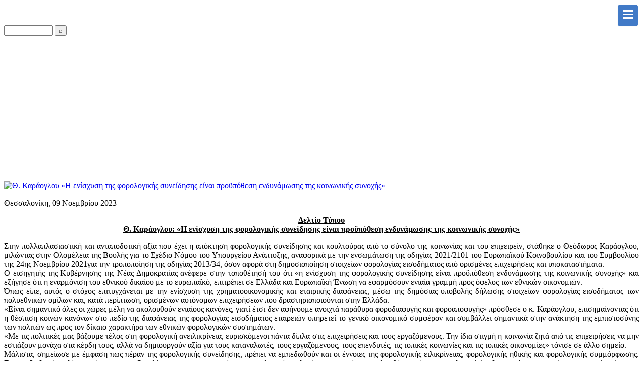

--- FILE ---
content_type: text/html; charset=utf-8
request_url: https://www.karaoglou.gr/activities/item/12050-09112023karaoglouenisxisiforologikissyneidisis.html
body_size: 39084
content:
<!DOCTYPE html>
<html prefix="og: http://ogp.me/ns#" xmlns="https://www.w3.org/1999/xhtml"
   xml:lang="el-gr" lang="el-gr" >

<head>


<base href="https://www.karaoglou.gr/activities/item/12050-09112023karaoglouenisxisiforologikissyneidisis.html" />
	<meta http-equiv="content-type" content="text/html; charset=utf-8" />
	<meta name="keywords" content="Καράογλου Θεόδωρος, Βουλευτής, Βουλευτής Β Περιφέρειας Θεσσαλονίκης, Νέα Δημοκρατία, Οικονομία" />
	<meta name="robots" content="max-image-preview:large" />
	<meta name="author" content="Karaoglou" />
	<meta property="og:url" content="https://www.karaoglou.gr/activities/item/12050-09112023karaoglouenisxisiforologikissyneidisis.html" />
	<meta property="og:type" content="article" />
	<meta property="og:title" content="Θ. Καράογλου «Η ενίσχυση της φορολογικής συνείδησης είναι προϋπόθεση ενδυνάμωσης της κοινωνικής συνοχής» - Καράογλου Θεόδωρος, Βουλευτής Ν.Δ Β Περιφέρειας Θεσσαλονίκης - Νέα Δημοκρατία" />
	<meta property="og:description" content="Θεσσαλονίκη, 09 Νοεμβρίου 2023 Δελτίο ΤύπουΘ. Καράογλου: «Η ενίσχυση της φορολογικής συνείδησης είναι προϋπόθεση ενδυνάμωσης της κοινωνικής συνοχής» Στην πολλαπλασιαστική και ανταποδοτική αξία που έχει η απόκτηση φορολογικής συνείδησης και κουλτούρας από το σύνολο της κοινωνίας και του επιχειρείν, σ..." />
	<meta property="og:image" content="https://www.karaoglou.gr/media/k2/items/cache/97c5cf008734874ce0d2789541575a31_M.jpg" />
	<meta name="image" content="https://www.karaoglou.gr/media/k2/items/cache/97c5cf008734874ce0d2789541575a31_M.jpg" />
	<meta name="twitter:card" content="summary" />
	<meta name="twitter:title" content="Θ. Καράογλου «Η ενίσχυση της φορολογικής συνείδησης είναι προϋπόθεση ενδυνάμωσης της κοινωνικής συνοχής» - Καράογλου Θεόδωρος, Βουλευτής Ν.Δ Β Περιφέρειας Θεσσαλονίκης - Νέα Δημοκρατία" />
	<meta name="twitter:description" content="Θεσσαλονίκη, 09 Νοεμβρίου 2023 Δελτίο ΤύπουΘ. Καράογλου: «Η ενίσχυση της φορολογικής συνείδησης είναι προϋπόθεση ενδυνάμωσης της κοινωνικής συνοχής» Στην πολλαπλασιαστική και ανταποδοτική αξία που έχε..." />
	<meta name="twitter:image" content="https://www.karaoglou.gr/media/k2/items/cache/97c5cf008734874ce0d2789541575a31_M.jpg" />
	<meta name="twitter:image:alt" content="Θ. Καράογλου «Η ενίσχυση της φορολογικής συνείδησης είναι προϋπόθεση ενδυνάμωσης της κοινωνικής συνοχής»" />
	<meta name="description" content="Θεσσαλονίκη, 09 Νοεμβρίου 2023 Δελτίο ΤύπουΘ. Καράογλου: «Η ενίσχυση της φορολογικής συνείδησης είναι προϋπόθεση ενδυνάμωσης της κοινωνικής συνοχής» Σ..." />
	<meta name="generator" content="Joomla! - Open Source Content Management" />
	<title>Θ. Καράογλου «Η ενίσχυση της φορολογικής συνείδησης είναι προϋπόθεση ενδυνάμωσης της κοινωνικής συνοχής» - Καράογλου Θεόδωρος, Βουλευτής Ν.Δ Β Περιφέρειας Θεσσαλονίκης - Νέα Δημοκρατία</title>
	<link href="/activities/item/12050-09112023karaoglouenisxisiforologikissyneidisis.html" rel="canonical" />
	<link href="https://cdnjs.cloudflare.com/ajax/libs/magnific-popup.js/1.1.0/magnific-popup.min.css" rel="stylesheet" type="text/css" />
	<link href="https://cdnjs.cloudflare.com/ajax/libs/simple-line-icons/2.4.1/css/simple-line-icons.min.css" rel="stylesheet" type="text/css" />
	<link href="/components/com_k2/css/k2.css?v=2.11.20241016" rel="stylesheet" type="text/css" />
	<link href="https://www.karaoglou.gr/plugins/system/ns_fontawesome/fontawesome/css/font-awesome.css" rel="stylesheet" type="text/css" />
	<link href="http://fonts.googleapis.com/css?family=Calibri" rel="stylesheet" type="text/css" />
	<link href="https://www.karaoglou.gr/modules/mod_gruemenu/css/styles.css" rel="stylesheet" type="text/css" />
	<style type="text/css">

                        /* K2 - Magnific Popup Overrides */
                        .mfp-iframe-holder {padding:10px;}
                        .mfp-iframe-holder .mfp-content {max-width:100%;width:100%;height:100%;}
                        .mfp-iframe-scaler iframe {background:#fff;padding:10px;box-sizing:border-box;box-shadow:none;}
                    div.mod_search155 input[type="search"]{ width:auto; }
	</style>
	<script src="/media/jui/js/jquery.min.js?98145a359e0ba4f83e5482d3040fc5a6" type="text/javascript"></script>
	<script src="/media/jui/js/jquery-noconflict.js?98145a359e0ba4f83e5482d3040fc5a6" type="text/javascript"></script>
	<script src="/media/jui/js/jquery-migrate.min.js?98145a359e0ba4f83e5482d3040fc5a6" type="text/javascript"></script>
	<script src="https://cdnjs.cloudflare.com/ajax/libs/magnific-popup.js/1.1.0/jquery.magnific-popup.min.js" type="text/javascript"></script>
	<script src="/media/k2/assets/js/k2.frontend.js?v=2.11.20241016&sitepath=/" type="text/javascript"></script>
	<script src="https://www.karaoglou.gr/modules/mod_gruemenu/js/touchwipe.min.js" type="text/javascript"></script>
	<script src="https://www.karaoglou.gr/modules/mod_gruemenu/js/sidr.js" type="text/javascript"></script>
	<script src="https://www.karaoglou.gr/modules/mod_gruemenu/js/script.js" type="text/javascript"></script>
	<!--[if lt IE 9]><script src="/media/system/js/html5fallback.js?98145a359e0ba4f83e5482d3040fc5a6" type="text/javascript"></script><![endif]-->
	<script type="application/ld+json">

                {
                    "@context": "https://schema.org",
                    "@type": "Article",
                    "mainEntityOfPage": {
                        "@type": "WebPage",
                        "@id": "https://www.karaoglou.gr/activities/item/12050-09112023karaoglouenisxisiforologikissyneidisis.html"
                    },
                    "url": "https://www.karaoglou.gr/activities/item/12050-09112023karaoglouenisxisiforologikissyneidisis.html",
                    "headline": "Θ. Καράογλου «Η ενίσχυση της φορολογικής συνείδησης είναι προϋπόθεση ενδυνάμωσης της κοινωνικής συνοχής» - Καράογλου Θεόδωρος, Βουλευτής Ν.Δ Β Περιφέρειας Θεσσαλονίκης - Νέα Δημοκρατία",
                    "image": [
                        "https://www.karaoglou.gr/media/k2/items/cache/97c5cf008734874ce0d2789541575a31_XL.jpg",
                        "https://www.karaoglou.gr/media/k2/items/cache/97c5cf008734874ce0d2789541575a31_L.jpg",
                        "https://www.karaoglou.gr/media/k2/items/cache/97c5cf008734874ce0d2789541575a31_M.jpg",
                        "https://www.karaoglou.gr/media/k2/items/cache/97c5cf008734874ce0d2789541575a31_S.jpg",
                        "https://www.karaoglou.gr/media/k2/items/cache/97c5cf008734874ce0d2789541575a31_XS.jpg",
                        "https://www.karaoglou.gr/media/k2/items/cache/97c5cf008734874ce0d2789541575a31_Generic.jpg"
                    ],
                    "datePublished": "2023-11-10T00:00:00+00:00",
                    "dateModified": "2023-11-10T00:00:00+00:00",
                    "author": {
                        "@type": "Person",
                        "name": "Karaoglou",
                        "url": "https://www.karaoglou.gr/activities/itemlist/user/800-karaoglou.html"
                    },
                    "publisher": {
                        "@type": "Organization",
                        "name": "Καράογλου Θεόδωρος, Βουλευτής Ν.Δ Β Περιφέρειας Θεσσαλονίκης - Νέα Δημοκρατία",
                        "url": "https://www.karaoglou.gr/",
                        "logo": {
                            "@type": "ImageObject",
                            "name": "Καράογλου Θεόδωρος, Βουλευτής Ν.Δ Β Περιφέρειας Θεσσαλονίκης - Νέα Δημοκρατία",
                            "width": "",
                            "height": "",
                            "url": "https://www.karaoglou.gr/"
                        }
                    },
                    "articleSection": "https://www.karaoglou.gr/activities/itemlist/category/216-2023-drastiriotites.html",
                    "keywords": "Καράογλου Θεόδωρος, Βουλευτής, Βουλευτής Β Περιφέρειας Θεσσαλονίκης, Νέα Δημοκρατία, Οικονομία",
                    "description": "Θεσσαλονίκη, 09 Νοεμβρίου 2023 Δελτίο ΤύπουΘ. Καράογλου: «Η ενίσχυση της φορολογικής συνείδησης είναι προϋπόθεση ενδυνάμωσης της κοινωνικής συνοχής» Στην πολλαπλασιαστική και ανταποδοτική αξία που έχει η απόκτηση φορολογικής συνείδησης και κουλτούρας από το σύνολο της κοινωνίας και του επιχειρείν, στάθηκε ο Θεόδωρος Καράογλου, μιλώντας στην Ολομέλεια της Βουλής για το Σχέδιο Νόμου του Υπουργείου Ανάπτυξης, αναφορικά με την ενσωμάτωση της οδηγίας 2021/2101 του Ευρωπαϊκού Κοινοβουλίου και του Συμβουλίου της 24ης Νοεμβρίου 2021για την τροποποίηση της οδηγίας 2013/34, όσον αφορά στη δημοσιοποίηση στοιχείων φορολογίας εισοδήματος από ορισμένες επιχειρήσεις και υποκαταστήματα.Ο εισηγητής της Κυβέρνησης της Νέας Δημοκρατίας ανέφερε στην τοποθέτησή του ότι «η ενίσχυση της φορολογικής συνείδησης είναι προϋπόθεση ενδυνάμωσης της κοινωνικής συνοχής» και εξήγησε ότι η εναρμόνιση του εθνικού δικαίου με το ευρωπαϊκό, επιτρέπει σε Ελλάδα και Ευρωπαϊκή Ένωση να εφαρμόσουν ενιαία γραμμή προς όφελος των εθνικών οικονομιών.Όπως είπε, αυτός ο στόχος επιτυγχάνεται με την ενίσχυση της χρηματοοικονομικής και εταιρικής διαφάνειας, μέσω της δημόσιας υποβολής δήλωσης στοιχείων φορολογίας εισοδήματος των πολυεθνικών ομίλων και, κατά περίπτωση, ορισμένων αυτόνομων επιχειρήσεων που δραστηριοποιούνται στην Ελλάδα.«Είναι σημαντικό όλες οι χώρες μέλη να ακολουθούν ενιαίους κανόνες, γιατί έτσι δεν αφήνουμε ανοιχτά παράθυρα φοροδιαφυγής και φοροαποφυγής» πρόσθεσε ο κ. Καράογλου, επισημαίνοντας ότι η θέσπιση κοινών κανόνων στο πεδίο της διαφάνειας της φορολογίας εισοδήματος εταιρειών υπηρετεί το γενικό οικονομικό συμφέρον και συμβάλλει σημαντικά στην ανάκτηση της εμπιστοσύνης των πολιτών ως προς τον δίκαιο χαρακτήρα των εθνικών φορολογικών συστημάτων.«Με τις πολιτικές μας βάζουμε τέλος στη φορολογική ανειλικρίνεια, ευρισκόμενοι πάντα δίπλα στις επιχειρήσεις και τους εργαζόμενους. Την ίδια στιγμή η κοινωνία ζητά από τις επιχειρήσεις να μην εστιάζουν μονάχα στα κέρδη τους, αλλά να δημιουργούν αξία για τους καταναλωτές, τους εργαζόμενους, τους επενδυτές, τις τοπικές κοινωνίες και τις τοπικές οικονομίες» τόνισε σε άλλο σημείο.Μάλιστα, σημείωσε με έμφαση πως πέραν της φορολογικής συνείδησης, πρέπει να εμπεδωθούν και οι έννοιες της φορολογικής ειλικρίνειας, φορολογικής ηθικής και φορολογικής συμμόρφωσης. Για να εξειδικεύσει λίγο αργότερα πως: «Ο πολίτης και ο επιχειρηματίας με φορολογική κουλτούρα κατανοεί και αντιλαμβάνεται ότι τα φορολογικά έσοδα της χώρας επιστρέφουν σε αυτόν μέσω της δημιουργίας επιπρόσθετου δημοσιονομικού χώρου ο οποίος βελτιώνει το βιοτικό επίπεδο και βοηθά καταλυτικά ώστε να ισχύει στο μέλλον χαμηλότερη φορολογία».",
                    "articleBody": "Θεσσαλονίκη, 09 Νοεμβρίου 2023 Δελτίο ΤύπουΘ. Καράογλου: «Η ενίσχυση της φορολογικής συνείδησης είναι προϋπόθεση ενδυνάμωσης της κοινωνικής συνοχής» Στην πολλαπλασιαστική και ανταποδοτική αξία που έχει η απόκτηση φορολογικής συνείδησης και κουλτούρας από το σύνολο της κοινωνίας και του επιχειρείν, στάθηκε ο Θεόδωρος Καράογλου, μιλώντας στην Ολομέλεια της Βουλής για το Σχέδιο Νόμου του Υπουργείου Ανάπτυξης, αναφορικά με την ενσωμάτωση της οδηγίας 2021/2101 του Ευρωπαϊκού Κοινοβουλίου και του Συμβουλίου της 24ης Νοεμβρίου 2021για την τροποποίηση της οδηγίας 2013/34, όσον αφορά στη δημοσιοποίηση στοιχείων φορολογίας εισοδήματος από ορισμένες επιχειρήσεις και υποκαταστήματα.Ο εισηγητής της Κυβέρνησης της Νέας Δημοκρατίας ανέφερε στην τοποθέτησή του ότι «η ενίσχυση της φορολογικής συνείδησης είναι προϋπόθεση ενδυνάμωσης της κοινωνικής συνοχής» και εξήγησε ότι η εναρμόνιση του εθνικού δικαίου με το ευρωπαϊκό, επιτρέπει σε Ελλάδα και Ευρωπαϊκή Ένωση να εφαρμόσουν ενιαία γραμμή προς όφελος των εθνικών οικονομιών.Όπως είπε, αυτός ο στόχος επιτυγχάνεται με την ενίσχυση της χρηματοοικονομικής και εταιρικής διαφάνειας, μέσω της δημόσιας υποβολής δήλωσης στοιχείων φορολογίας εισοδήματος των πολυεθνικών ομίλων και, κατά περίπτωση, ορισμένων αυτόνομων επιχειρήσεων που δραστηριοποιούνται στην Ελλάδα.«Είναι σημαντικό όλες οι χώρες μέλη να ακολουθούν ενιαίους κανόνες, γιατί έτσι δεν αφήνουμε ανοιχτά παράθυρα φοροδιαφυγής και φοροαποφυγής» πρόσθεσε ο κ. Καράογλου, επισημαίνοντας ότι η θέσπιση κοινών κανόνων στο πεδίο της διαφάνειας της φορολογίας εισοδήματος εταιρειών υπηρετεί το γενικό οικονομικό συμφέρον και συμβάλλει σημαντικά στην ανάκτηση της εμπιστοσύνης των πολιτών ως προς τον δίκαιο χαρακτήρα των εθνικών φορολογικών συστημάτων.«Με τις πολιτικές μας βάζουμε τέλος στη φορολογική ανειλικρίνεια, ευρισκόμενοι πάντα δίπλα στις επιχειρήσεις και τους εργαζόμενους. Την ίδια στιγμή η κοινωνία ζητά από τις επιχειρήσεις να μην εστιάζουν μονάχα στα κέρδη τους, αλλά να δημιουργούν αξία για τους καταναλωτές, τους εργαζόμενους, τους επενδυτές, τις τοπικές κοινωνίες και τις τοπικές οικονομίες» τόνισε σε άλλο σημείο.Μάλιστα, σημείωσε με έμφαση πως πέραν της φορολογικής συνείδησης, πρέπει να εμπεδωθούν και οι έννοιες της φορολογικής ειλικρίνειας, φορολογικής ηθικής και φορολογικής συμμόρφωσης. Για να εξειδικεύσει λίγο αργότερα πως: «Ο πολίτης και ο επιχειρηματίας με φορολογική κουλτούρα κατανοεί και αντιλαμβάνεται ότι τα φορολογικά έσοδα της χώρας επιστρέφουν σε αυτόν μέσω της δημιουργίας επιπρόσθετου δημοσιονομικού χώρου ο οποίος βελτιώνει το βιοτικό επίπεδο και βοηθά καταλυτικά ώστε να ισχύει στο μέλλον χαμηλότερη φορολογία»."
                }
                
	</script>
	<script type="text/javascript">

jQuery(document).ready(function($) {
		$('.navigation-toggle-148').sidr( {
			name     : 'sidr-main',
			source   : '#sidr-close, #gruemenu',
			side     : 'left',
			displace : false
		} );
		$('.sidr-class-toggle-sidr-close').click( function() {
			$.sidr( 'close', 'sidr-main' );
			return false;
		} );
});

      jQuery(window).touchwipe({
        wipeLeft: function($) {
          // Close
          $.sidr('close', 'sidr-main');
        },
        wipeRight: function($) {
          // Open
          $.sidr('open', 'sidr-main');
        },
        preventDefaultEvents: false
      });

	</script>
	<!--[if lt IE 9]><script src="http://html5shim.googlecode.com/svn/trunk/html5.js" type="text/javascript"></script><script src="http://css3-mediaqueries-js.googlecode.com/svn/trunk/css3-mediaqueries.js" type="text/javascript"></script><![endif]-->


<link rel="stylesheet" href="/templates/system/css/system.css" type="text/css" />
<link rel="stylesheet" href="/templates/system/css/general.css" type="text/css" />



<link rel="stylesheet" href="/templates/mynewtemplate/css/template.css" type="text/css" />

<link rel="stylesheet" href="/templates/mynewtemplate/css/styles.css" type="text/css" />


<link rel="stylesheet" href="/templates/mynewtemplate/bootstrap/css/bootstrap.min.css">

<script src="/templates/mynewtemplate/bootstrap/js/bootstrap.min.js"></script>

<!--<script src="https://code.jquery.com/jquery-2.2.0.js"></script>-->

<!-- bxSlider Javascript file -->
<script src="/./templates/mynewtemplate/jquery.bxslider/jquery.bxslider.min.js"></script>
<!-- bxSlider CSS file -->
<link href="/./templates/mynewtemplate/jquery.bxslider/jquery.bxslider.css" rel="stylesheet" />


<script src="/./templates/mynewtemplate/js/scrollTop.js"></script>

	<link rel="stylesheet" href="/plugins/system/imageeffectck/assets/imageeffectck.css" type="text/css" />
	<script src="/plugins/system/imageeffectck/assets/imageeffectck.js" type="text/javascript"></script>
	<script type="text/javascript">
	jQuery(document).ready(function(){jQuery(this).ImageEffectck({ });});
	</script>
</head>


<body>


<div class="scrollToTop"></div>
<div id="top-header">
	<div class="container clearfix"  style="width:100%">
	<div class="row" >
		<div id="logo" class="col-sm-2" style="text-align:center">
				<a href="/.">

<div class="custom"  >
	<p style="padding-right: 10px;"><img style="height:100%; max-height:65px" src="/images/logos/logo.jpg" alt="" border="0" /></p></div>
</a>
		</div>

		<div  id="main_menu" class="col-sm-8" >

			
<style>

/* Top-to-Bottom */
#gruemenu.grue_148 ul li { margin:0!important; padding:0!important }
#gruemenu.grue_148 > ul > li {float: left; display: inline-block; }
#gruemenu.grue_148 > ul > li.has-sub > a::after {border-top-color: #000000;  right: 17px; top: 50%; margin-top:-5px; }
#gruemenu.grue_148 > ul > li.has-sub.active > a::after,
#gruemenu.grue_148 > ul > li.has-sub:hover > a {border-top-color: #F7A213;}
#gruemenu.grue_148 ul ul { position: absolute; left: -9999px; top: auto; padding-top: 6px;}
#gruemenu.grue_148 > ul > li > ul::after { content: ""; position: absolute; width: 0; height: 0; border: 5px solid transparent; top: -3px; left: 20px;}
#gruemenu.grue_148 ul ul ul::after {content: "";position: absolute; width: 0; height: 0; border: 5px solid transparent;  top: 11px; left: -3px;}
#gruemenu.grue_148 > ul > li:hover > ul {top: auto;left: 0;}
#gruemenu.grue_148 ul ul ul {padding-top: 0;padding-left: 6px;}
#gruemenu.grue_148 ul ul > li:hover > ul {left: 220px;top: 0;}
#gruemenu.grue_148 > ul > li > ul::after { border-bottom-color: #417AC7}
#gruemenu.grue_148 ul ul ul::after {border-right-color:  #417AC7 }
#gruemenu.grue_148 ul ul li.has-sub > a::after {border-left-color: #FFFFFF;   right: 17px; top: 14px; }
#gruemenu.grue_148 ul ul li.has-sub.active > a::after,
#gruemenu.grue_148 ul ul li.has-sub:hover > a::after {border-left-color:#F7A213; }
#gruemenu.grue_148 { background: #FFFFFF; }
#gruemenu.grue_148 ul li a, #gruemenu.grue_148 
#gruemenu.grue_148 {font-family: "Calibri", Arial, Helvetica, sans-serif ;}
#gruemenu.grue_148,
#gruemenu.grue_148 ul,
#gruemenu.grue_148 ul li,
#gruemenu.grue_148 ul > li > a { font-size:13px}
#gruemenu.grue_148 ul > li > ul > li > a { font-size:11px!important}
#gruemenu.grue_148 > ul > li > a { color: #000000; text-transform:uppercase}
#gruemenu.grue_148 > ul > li:hover > a,
#gruemenu.grue_148 > ul > li > a:hover,
#gruemenu.grue_148 > ul > li.active > a {color: #F7A213; background: #F2F7FF;}
#gruemenu.grue_148 ul ul li:hover > a,
#gruemenu.grue_148 ul ul li.active > a {color: #F7A213; background: #F2F7FF;}
#gruemenu.grue_148 ul ul li a, #navigation-toggle {color: #FFFFFF; background: #417AC7;}
#gruemenu.grue_148 ul ul li:hover > a,
#gruemenu.grue_148 ul ul li.active > a,
#navigation-toggle:hover {color: #F7A213;background:#F2F7FF;}
#gruemenu.grue_148 #menu-button{ color: #000000; }
#gruemenu.grue_148 {-webkit-border-radius: 0px; -moz-border-radius: 0px; -o-border-radius: 0px; border-radius: 0px;  border-radius: 0px;}
#gruemenu.grue_148 ul li:first-child > a  { border-top-left-radius: 0px; border-bottom-left-radius: 0px;}
#gruemenu.grue_148 ul ul li:first-child > a { border-top-left-radius: 0px; border-top-right-radius: 0px; border-bottom-left-radius: 0px; border-bottom-right-radius: px;}
#gruemenu.grue_148 ul ul li:last-child > a {border-top-left-radius: 0px; border-top-right-radius: 0px; border-bottom-left-radius: 0px; border-bottom-right-radius: 0px;}
#gruemenu.grue_148 #menu-button::after {border-top: 2px solid #000000; border-bottom: 2px solid #000000; }
#gruemenu.grue_148 #menu-button::before {border-top: 2px solid #000000; }
/* Enable Mobile Menu */
@media screen and (max-width: 1800px) {
#navigation-toggle { z-index:999; display:block; position:fixed; top:10px; right:10px; padding:10px 10px; box-shadow:0px 1px 1px rgba(0,0,0,0.15);	border-radius:3px;	text-shadow:0px 1px 0px rgba(0,0,0,0.5); font-size:20px;		transition:color linear 0.15s; text-decoration: none !important; }
#navigation-toggle span.nav-line { display:block; height:3px; width:20px; margin-bottom:4px; background:#fff}
#navigation-toggle:hover {text-decoration:none;	}
#gruemenu.grue_148  {display: none;}
}	
</style>

<a href="#sidr-main" id="navigation-toggle" class="navigation-toggle-148"><span class="nav-line"></span><span class="nav-line"></span><span class="nav-line"></span></a>
<div id="sidr-close"><a href="#sidr-close" class="toggle-sidr-close"></a></div>
<div id="gruemenu" class="grue_148 ">
<ul >
<li class="item-101"><a href="/" >Αρχική</a></li><li class="item-131"><a href="/cv.html" >Βιογραφικό</a></li><li class="item-159"><a href="/δράση.html" >Δράση</a></li><li class="item-132"><a href="/links.html" >Σύνδεσμοι</a></li><li class="item-160"><a href="/ημερολόγιο.html" >Ημερολόγιο</a></li><li class="item-161"><a href="/νέα.html" >Νέα</a></li><li class="item-162"><a href="/εκλογές.html" >Εκλογές</a></li><li class="item-163"><a href="/φωτογραφίες.html" >Φωτογραφίες</a></li><li class="item-133"><a href="/contact.html" >Επικοινωνία</a></li></ul>
</div>



<div class="searchsearchMainMenu mod_search155">
	<form action="/activities.html" method="post" class="form-inline" role="search">
		<label for="mod-search-searchword155" class="element-invisible"> </label> <input name="searchword" id="mod-search-searchword155" maxlength="200"  class="inputbox search-query input-medium" type="search" size="10" placeholder=" " /> <button class="button btn btn-primary" onclick="this.form.searchword.focus();">  ⌕</button>		<input type="hidden" name="task" value="search" />
		<input type="hidden" name="option" value="com_search" />
		<input type="hidden" name="Itemid" value="130" />
	</form>
</div>

		</div>

		<div id="nd_logo" class="col-sm-2" style="text-align:center">
				<a href="/.">

<div class="custom"  >
	<p style="padding-left: 10px;"><img src="/images/logos/ndlogo.png" alt="" style="height: 100%; max-height: 65px;" border="0" /></p></div>
</a>
		</div>

		</div>
	</div>


	</div>
</div>
<div id="slider">

<div class="otherPages">
<h1 style="color:#fff; text-align:center; padding:70px">
<b>Θ. Καράογλου «Η ενίσχυση της φορολογικής συνείδησης είναι προϋπόθεση ενδυνάμωσης της κοινωνικής συνοχής»</b>
</h1>
</div>


</div>


<div class="container clearfix" id="mainArea">
	<div class="row">
		<div class="col-sm-8 col-sm-offset-2">


<!-- Start K2 Item Layout -->
<span id="startOfPageId12050"></span>

<div id="k2Container" class="itemView itemIsFeatured">
    <!-- Plugins: BeforeDisplay -->
    
    <!-- K2 Plugins: K2BeforeDisplay -->
    
    <div class="itemHeader">
        
        
            </div>

    <!-- Plugins: AfterDisplayTitle -->
    
    <!-- K2 Plugins: K2AfterDisplayTitle -->
    
        <div class="itemToolbar">
        <ul>
            
            
            
            
            
            
                    </ul>
        <div class="clr"></div>
    </div>
    
    
    <div class="itemBody">
        <!-- Plugins: BeforeDisplayContent -->
        
        <!-- K2 Plugins: K2BeforeDisplayContent -->
        
                <!-- Item Image -->
        <div class="itemImageBlock">
            <span class="itemImage">
                <a data-k2-modal="image" href="/media/k2/items/cache/97c5cf008734874ce0d2789541575a31_XL.jpg" title="Πατήστε για να δείτε την εικόνα">
                    <img src="/media/k2/items/cache/97c5cf008734874ce0d2789541575a31_XL.jpg" alt="Θ. Καράογλου «Η ενίσχυση της φορολογικής συνείδησης είναι προϋπόθεση ενδυνάμωσης της κοινωνικής συνοχής»" style="width:900px; height:auto;" />
                </a>
            </span>

            
            
            <div class="clr"></div>
        </div>
        
        
        <!-- Item text -->
        <div class="itemFullText">
            <p style="text-align: justify;">Θεσσαλονίκη, 09 Νοεμβρίου 2023</p>
<p style="text-align: center;"><span style="text-decoration: underline;"><strong>Δελτίο Τύπου</strong></span><br /><span style="text-decoration: underline;"><strong>Θ. Καράογλου: «Η ενίσχυση της φορολογικής συνείδησης είναι προϋπόθεση ενδυνάμωσης της κοινωνικής συνοχής»</strong></span></p>
<p style="text-align: justify;">Στην πολλαπλασιαστική και ανταποδοτική αξία που έχει η απόκτηση φορολογικής συνείδησης και κουλτούρας από το σύνολο της κοινωνίας και του επιχειρείν, στάθηκε ο Θεόδωρος Καράογλου, μιλώντας στην Ολομέλεια της Βουλής για το Σχέδιο Νόμου του Υπουργείου Ανάπτυξης, αναφορικά με την ενσωμάτωση της οδηγίας 2021/2101 του Ευρωπαϊκού Κοινοβουλίου και του Συμβουλίου της 24ης Νοεμβρίου 2021για την τροποποίηση της οδηγίας 2013/34, όσον αφορά στη δημοσιοποίηση στοιχείων φορολογίας εισοδήματος από ορισμένες επιχειρήσεις και υποκαταστήματα.<br />Ο εισηγητής της Κυβέρνησης της Νέας Δημοκρατίας ανέφερε στην τοποθέτησή του ότι «η ενίσχυση της φορολογικής συνείδησης είναι προϋπόθεση ενδυνάμωσης της κοινωνικής συνοχής» και εξήγησε ότι η εναρμόνιση του εθνικού δικαίου με το ευρωπαϊκό, επιτρέπει σε Ελλάδα και Ευρωπαϊκή Ένωση να εφαρμόσουν ενιαία γραμμή προς όφελος των εθνικών οικονομιών.<br />Όπως είπε, αυτός ο στόχος επιτυγχάνεται με την ενίσχυση της χρηματοοικονομικής και εταιρικής διαφάνειας, μέσω της δημόσιας υποβολής δήλωσης στοιχείων φορολογίας εισοδήματος των πολυεθνικών ομίλων και, κατά περίπτωση, ορισμένων αυτόνομων επιχειρήσεων που δραστηριοποιούνται στην Ελλάδα.<br />«Είναι σημαντικό όλες οι χώρες μέλη να ακολουθούν ενιαίους κανόνες, γιατί έτσι δεν αφήνουμε ανοιχτά παράθυρα φοροδιαφυγής και φοροαποφυγής» πρόσθεσε ο κ. Καράογλου, επισημαίνοντας ότι η θέσπιση κοινών κανόνων στο πεδίο της διαφάνειας της φορολογίας εισοδήματος εταιρειών υπηρετεί το γενικό οικονομικό συμφέρον και συμβάλλει σημαντικά στην ανάκτηση της εμπιστοσύνης των πολιτών ως προς τον δίκαιο χαρακτήρα των εθνικών φορολογικών συστημάτων.<br />«Με τις πολιτικές μας βάζουμε τέλος στη φορολογική ανειλικρίνεια, ευρισκόμενοι πάντα δίπλα στις επιχειρήσεις και τους εργαζόμενους. Την ίδια στιγμή η κοινωνία ζητά από τις επιχειρήσεις να μην εστιάζουν μονάχα στα κέρδη τους, αλλά να δημιουργούν αξία για τους καταναλωτές, τους εργαζόμενους, τους επενδυτές, τις τοπικές κοινωνίες και τις τοπικές οικονομίες» τόνισε σε άλλο σημείο.<br />Μάλιστα, σημείωσε με έμφαση πως πέραν της φορολογικής συνείδησης, πρέπει να εμπεδωθούν και οι έννοιες της φορολογικής ειλικρίνειας, φορολογικής ηθικής και φορολογικής συμμόρφωσης. Για να εξειδικεύσει λίγο αργότερα πως: «Ο πολίτης και ο επιχειρηματίας με φορολογική κουλτούρα κατανοεί και αντιλαμβάνεται ότι τα φορολογικά έσοδα της χώρας επιστρέφουν σε αυτόν μέσω της δημιουργίας επιπρόσθετου δημοσιονομικού χώρου ο οποίος βελτιώνει το βιοτικό επίπεδο και βοηθά καταλυτικά ώστε να ισχύει στο μέλλον χαμηλότερη φορολογία».</p>        </div>

        
        <div class="clr"></div>

        
        
        <!-- Plugins: AfterDisplayContent -->
        
        <!-- K2 Plugins: K2AfterDisplayContent -->
        
        <div class="clr"></div>
    </div>

        <!-- Social sharing -->
    <div class="itemSocialSharing">
                <!-- Twitter Button -->
        <div class="itemTwitterButton">
            <a href="https://twitter.com/share" class="twitter-share-button" data-url="https://www.karaoglou.gr/activities/item/12050-09112023karaoglouenisxisiforologikissyneidisis.html" data-via="" data-related="" data-lang="el-gr" data-dnt="true" data-show-count="true">Tweet</a>
            <script async src="https://platform.twitter.com/widgets.js" charset="utf-8"></script>
        </div>
        
                <!-- Facebook Button -->
        <div class="itemFacebookButton">
            <div id="fb-root"></div>
            <script async defer crossorigin="anonymous" src="https://connect.facebook.net/el_GR/sdk.js#xfbml=1&version=v3.3"></script>
            <div class="fb-like" data-href="https://www.karaoglou.gr/activities/item/12050-09112023karaoglouenisxisiforologikissyneidisis.html" data-width="160" data-layout="button_count" data-action="like" data-size="small" data-show-faces="false" data-share="true"></div>
        </div>
        
        
        <div class="clr"></div>
    </div>
    
    
    
        
        
    <div class="clr"></div>

    
    
        
    <!-- Plugins: AfterDisplay -->
    
    <!-- K2 Plugins: K2AfterDisplay -->
    
    
    
        <div class="itemBackToTop">
        <a class="k2Anchor" href="/activities/item/12050-09112023karaoglouenisxisiforologikissyneidisis.html#startOfPageId12050">
            επιστροφή στην κορυφή        </a>
    </div>
    
    <div class="clr"></div>
</div>
<!-- End K2 Item Layout -->

<!-- JoomlaWorks "K2" (v2.11.20241016) | Learn more about K2 at https://getk2.org -->


		</div>
	</div>
</div>

















<div class="footer">







<div class="container clearfix" id="contact" style="padding-top:20px; padding-bottom:30px">

	<div class="row">

		<div id="contact_info" class="col-sm-4">
			
		</div>
		<div id="contact_map" class="col-sm-8">
			
		</div>
	</div>
</div>

<div class="container clearfix" id="social">
<div class="row">
<div id="bottomDiv" class="col-sm-8 col-sm-offset-2 ">
<a href="https://www.facebook.com/thkaraoglou.B" target="blank"><i class="fa fa-facebook socialIcons"></i></a>
<a href="https://twitter.com/TheoKaraoglou" target="blank"><i class="fa fa-twitter socialIcons"></i></a>
<a href="https://www.youtube.com/channel/UChccWT-U3dHbxSeULue-Emg" target="blank"><i class="fa fa-youtube socialIcons"></i></a>
</div>
</div>
</div>

<div class="container clearfix" id="footer">
<div class="row">


	<div  id="main_menu_footer" class="col-sm-8 col-sm-offset-2">
		<ul class="nav menu mod-list">
<li class="item-101 default"><a href="/" >Αρχική</a></li><li class="item-131"><a href="/cv.html" >Βιογραφικό</a></li><li class="item-159"><a href="/δράση.html" >Δράση</a></li><li class="item-132"><a href="/links.html" >Σύνδεσμοι</a></li><li class="item-160"><a href="/ημερολόγιο.html" >Ημερολόγιο</a></li><li class="item-161"><a href="/νέα.html" >Νέα</a></li><li class="item-162"><a href="/εκλογές.html" >Εκλογές</a></li><li class="item-163"><a href="/φωτογραφίες.html" >Φωτογραφίες</a></li><li class="item-133"><a href="/contact.html" >Επικοινωνία</a></li></ul>

	</div>

	<a href="https://nd.gr/" target="_blank"><img src="/./images/logos/nd_white_logo.png" class="footerLogo" /></a>
	<p>Copyright © 2017 Καράογλου Θεόδωρος. All Rights Reserved</p>
</div>


</div>
</div>

</body>

<script src="/./templates/mynewtemplate/jquery.bxslider/jquery.bxslider.min.js"></script>
 <!--<script src="https://bxslider.com/lib/jquery.bxslider.js"></script>-->
 <script>

jQuery(function($) {
  $('.bxslider').bxSlider({
	  pager:false,
	  auto:true,
	  speed:1300,
	  adaptiveHeightSpeed:1000,
	  captions:true

  });

  $('.bxslider2').bxSlider({
	  controls:false,
	  auto:true,
	  speed:2500,
  });

});
</script>

   <script>

jQuery(function($) {

   var docHeight = $(window).height();
   var footerHeight = $('.footer').height();
   var footerTop = $('.footer').position().top + footerHeight;

   if (footerTop < docHeight) {
    $('.footer').css('margin-top', 10+ (docHeight - footerTop) + 'px');
   }
  });









 </script>


</html>
